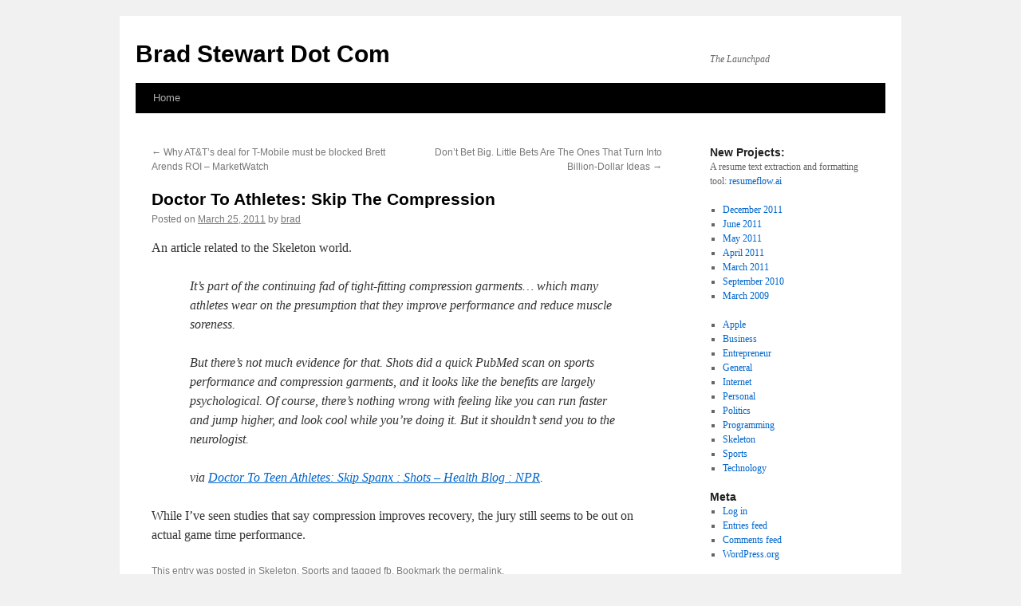

--- FILE ---
content_type: text/plain
request_url: https://www.google-analytics.com/j/collect?v=1&_v=j102&a=650401010&t=pageview&_s=1&dl=https%3A%2F%2Fwww.bradstewart.com%2F2011%2F03%2F25%2Fdoctor-to-athletes-skip-the-compression%2F&ul=en-us%40posix&dt=Doctor%20To%20Athletes%3A%20Skip%20The%20Compression%20%7C%20Brad%20Stewart%20Dot%20Com&sr=1280x720&vp=1280x720&_u=IEBAAEABAAAAACAAI~&jid=1910453578&gjid=2068982616&cid=604000179.1769135514&tid=UA-75859-3&_gid=2049900665.1769135514&_r=1&_slc=1&z=1616956537
body_size: -451
content:
2,cG-ZKQ22LXC57